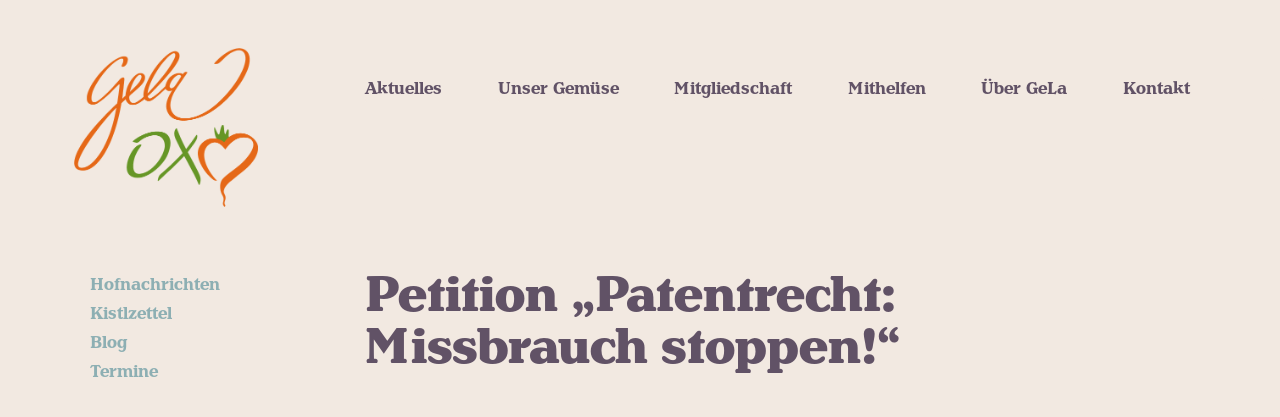

--- FILE ---
content_type: text/html; charset=UTF-8
request_url: https://www.ochsenherz.at/schnellverlinkt/petition-patentrecht-missbrauch-stoppen/
body_size: 11356
content:
<!doctype html>
<html lang="de-AT">
<head>
	<meta charset="UTF-8" />
	<meta name="viewport" content="width=device-width, initial-scale=1" />
	<link rel="profile" href="https://gmpg.org/xfn/11" />
	<link rel="stylesheet" href="https://use.typekit.net/qlw8uot.css">

	<script>console.log( 'Debug Objects: https://www.ochsenherz.at/wp/wp-admin/admin-ajax.php' );</script><meta name='robots' content='index, follow, max-image-preview:large, max-snippet:-1, max-video-preview:-1' />
	<style>img:is([sizes="auto" i], [sizes^="auto," i]) { contain-intrinsic-size: 3000px 1500px }</style>
	
	<!-- This site is optimized with the Yoast SEO plugin v25.6 - https://yoast.com/wordpress/plugins/seo/ -->
	<title>Petition &quot;Patentrecht: Missbrauch stoppen!&quot; - GeLa Ochsenherz</title>
	<link rel="canonical" href="https://www.ochsenherz.at/schnellverlinkt/petition-patentrecht-missbrauch-stoppen/" />
	<meta property="og:locale" content="de_DE" />
	<meta property="og:type" content="article" />
	<meta property="og:title" content="Petition &quot;Patentrecht: Missbrauch stoppen!&quot; - GeLa Ochsenherz" />
	<meta property="og:url" content="https://www.ochsenherz.at/schnellverlinkt/petition-patentrecht-missbrauch-stoppen/" />
	<meta property="og:site_name" content="GeLa Ochsenherz" />
	<meta property="article:publisher" content="https://www.facebook.com/gelaochsenherz" />
	<meta property="og:image" content="https://www.ochsenherz.at/wp/wp-content/uploads/2022/01/201010-093935-GeLa-Kochbuch.jpg" />
	<meta property="og:image:width" content="1080" />
	<meta property="og:image:height" content="1620" />
	<meta property="og:image:type" content="image/jpeg" />
	<meta name="twitter:card" content="summary_large_image" />
	<script type="application/ld+json" class="yoast-schema-graph">{"@context":"https://schema.org","@graph":[{"@type":"WebPage","@id":"https://www.ochsenherz.at/schnellverlinkt/petition-patentrecht-missbrauch-stoppen/","url":"https://www.ochsenherz.at/schnellverlinkt/petition-patentrecht-missbrauch-stoppen/","name":"Petition \"Patentrecht: Missbrauch stoppen!\" - GeLa Ochsenherz","isPartOf":{"@id":"https://www.ochsenherz.at/#website"},"datePublished":"2023-03-02T14:07:36+00:00","breadcrumb":{"@id":"https://www.ochsenherz.at/schnellverlinkt/petition-patentrecht-missbrauch-stoppen/#breadcrumb"},"inLanguage":"de-AT","potentialAction":[{"@type":"ReadAction","target":["https://www.ochsenherz.at/schnellverlinkt/petition-patentrecht-missbrauch-stoppen/"]}]},{"@type":"BreadcrumbList","@id":"https://www.ochsenherz.at/schnellverlinkt/petition-patentrecht-missbrauch-stoppen/#breadcrumb","itemListElement":[{"@type":"ListItem","position":1,"name":"Home","item":"https://www.ochsenherz.at/"},{"@type":"ListItem","position":2,"name":"Petition &#8222;Patentrecht: Missbrauch stoppen!&#8220;"}]},{"@type":"WebSite","@id":"https://www.ochsenherz.at/#website","url":"https://www.ochsenherz.at/","name":"GeLa Ochsenherz","description":"Gemeinsam Landwirtschaften","publisher":{"@id":"https://www.ochsenherz.at/#organization"},"potentialAction":[{"@type":"SearchAction","target":{"@type":"EntryPoint","urlTemplate":"https://www.ochsenherz.at/?s={search_term_string}"},"query-input":{"@type":"PropertyValueSpecification","valueRequired":true,"valueName":"search_term_string"}}],"inLanguage":"de-AT"},{"@type":"Organization","@id":"https://www.ochsenherz.at/#organization","name":"GeLa Ochsenherz - Verein zur Förderung solidarischer Landwirtschaft","url":"https://www.ochsenherz.at/","logo":{"@type":"ImageObject","inLanguage":"de-AT","@id":"https://www.ochsenherz.at/#/schema/logo/image/","url":"https://www.ochsenherz.at/wp/wp-content/uploads/2020/09/GeLa-Logo-sRGB.png","contentUrl":"https://www.ochsenherz.at/wp/wp-content/uploads/2020/09/GeLa-Logo-sRGB.png","width":434,"height":375,"caption":"GeLa Ochsenherz - Verein zur Förderung solidarischer Landwirtschaft"},"image":{"@id":"https://www.ochsenherz.at/#/schema/logo/image/"},"sameAs":["https://www.facebook.com/gelaochsenherz","https://www.instagram.com/gela_ochsenherz/"]}]}</script>
	<!-- / Yoast SEO plugin. -->


<link rel="alternate" type="application/rss+xml" title="GeLa Ochsenherz &raquo; Feed" href="https://www.ochsenherz.at/feed/" />
<script type="text/javascript">
/* <![CDATA[ */
window._wpemojiSettings = {"baseUrl":"https:\/\/s.w.org\/images\/core\/emoji\/16.0.1\/72x72\/","ext":".png","svgUrl":"https:\/\/s.w.org\/images\/core\/emoji\/16.0.1\/svg\/","svgExt":".svg","source":{"concatemoji":"https:\/\/www.ochsenherz.at\/wp\/wp-includes\/js\/wp-emoji-release.min.js?ver=6.8.3"}};
/*! This file is auto-generated */
!function(s,n){var o,i,e;function c(e){try{var t={supportTests:e,timestamp:(new Date).valueOf()};sessionStorage.setItem(o,JSON.stringify(t))}catch(e){}}function p(e,t,n){e.clearRect(0,0,e.canvas.width,e.canvas.height),e.fillText(t,0,0);var t=new Uint32Array(e.getImageData(0,0,e.canvas.width,e.canvas.height).data),a=(e.clearRect(0,0,e.canvas.width,e.canvas.height),e.fillText(n,0,0),new Uint32Array(e.getImageData(0,0,e.canvas.width,e.canvas.height).data));return t.every(function(e,t){return e===a[t]})}function u(e,t){e.clearRect(0,0,e.canvas.width,e.canvas.height),e.fillText(t,0,0);for(var n=e.getImageData(16,16,1,1),a=0;a<n.data.length;a++)if(0!==n.data[a])return!1;return!0}function f(e,t,n,a){switch(t){case"flag":return n(e,"\ud83c\udff3\ufe0f\u200d\u26a7\ufe0f","\ud83c\udff3\ufe0f\u200b\u26a7\ufe0f")?!1:!n(e,"\ud83c\udde8\ud83c\uddf6","\ud83c\udde8\u200b\ud83c\uddf6")&&!n(e,"\ud83c\udff4\udb40\udc67\udb40\udc62\udb40\udc65\udb40\udc6e\udb40\udc67\udb40\udc7f","\ud83c\udff4\u200b\udb40\udc67\u200b\udb40\udc62\u200b\udb40\udc65\u200b\udb40\udc6e\u200b\udb40\udc67\u200b\udb40\udc7f");case"emoji":return!a(e,"\ud83e\udedf")}return!1}function g(e,t,n,a){var r="undefined"!=typeof WorkerGlobalScope&&self instanceof WorkerGlobalScope?new OffscreenCanvas(300,150):s.createElement("canvas"),o=r.getContext("2d",{willReadFrequently:!0}),i=(o.textBaseline="top",o.font="600 32px Arial",{});return e.forEach(function(e){i[e]=t(o,e,n,a)}),i}function t(e){var t=s.createElement("script");t.src=e,t.defer=!0,s.head.appendChild(t)}"undefined"!=typeof Promise&&(o="wpEmojiSettingsSupports",i=["flag","emoji"],n.supports={everything:!0,everythingExceptFlag:!0},e=new Promise(function(e){s.addEventListener("DOMContentLoaded",e,{once:!0})}),new Promise(function(t){var n=function(){try{var e=JSON.parse(sessionStorage.getItem(o));if("object"==typeof e&&"number"==typeof e.timestamp&&(new Date).valueOf()<e.timestamp+604800&&"object"==typeof e.supportTests)return e.supportTests}catch(e){}return null}();if(!n){if("undefined"!=typeof Worker&&"undefined"!=typeof OffscreenCanvas&&"undefined"!=typeof URL&&URL.createObjectURL&&"undefined"!=typeof Blob)try{var e="postMessage("+g.toString()+"("+[JSON.stringify(i),f.toString(),p.toString(),u.toString()].join(",")+"));",a=new Blob([e],{type:"text/javascript"}),r=new Worker(URL.createObjectURL(a),{name:"wpTestEmojiSupports"});return void(r.onmessage=function(e){c(n=e.data),r.terminate(),t(n)})}catch(e){}c(n=g(i,f,p,u))}t(n)}).then(function(e){for(var t in e)n.supports[t]=e[t],n.supports.everything=n.supports.everything&&n.supports[t],"flag"!==t&&(n.supports.everythingExceptFlag=n.supports.everythingExceptFlag&&n.supports[t]);n.supports.everythingExceptFlag=n.supports.everythingExceptFlag&&!n.supports.flag,n.DOMReady=!1,n.readyCallback=function(){n.DOMReady=!0}}).then(function(){return e}).then(function(){var e;n.supports.everything||(n.readyCallback(),(e=n.source||{}).concatemoji?t(e.concatemoji):e.wpemoji&&e.twemoji&&(t(e.twemoji),t(e.wpemoji)))}))}((window,document),window._wpemojiSettings);
/* ]]> */
</script>
<style id='wp-emoji-styles-inline-css' type='text/css'>

	img.wp-smiley, img.emoji {
		display: inline !important;
		border: none !important;
		box-shadow: none !important;
		height: 1em !important;
		width: 1em !important;
		margin: 0 0.07em !important;
		vertical-align: -0.1em !important;
		background: none !important;
		padding: 0 !important;
	}
</style>
<link rel='stylesheet' id='wp-block-library-css' href='https://www.ochsenherz.at/wp/wp-includes/css/dist/block-library/style.min.css?ver=6.8.3' type='text/css' media='all' />
<style id='wp-block-library-theme-inline-css' type='text/css'>
.wp-block-audio :where(figcaption){color:#555;font-size:13px;text-align:center}.is-dark-theme .wp-block-audio :where(figcaption){color:#ffffffa6}.wp-block-audio{margin:0 0 1em}.wp-block-code{border:1px solid #ccc;border-radius:4px;font-family:Menlo,Consolas,monaco,monospace;padding:.8em 1em}.wp-block-embed :where(figcaption){color:#555;font-size:13px;text-align:center}.is-dark-theme .wp-block-embed :where(figcaption){color:#ffffffa6}.wp-block-embed{margin:0 0 1em}.blocks-gallery-caption{color:#555;font-size:13px;text-align:center}.is-dark-theme .blocks-gallery-caption{color:#ffffffa6}:root :where(.wp-block-image figcaption){color:#555;font-size:13px;text-align:center}.is-dark-theme :root :where(.wp-block-image figcaption){color:#ffffffa6}.wp-block-image{margin:0 0 1em}.wp-block-pullquote{border-bottom:4px solid;border-top:4px solid;color:currentColor;margin-bottom:1.75em}.wp-block-pullquote cite,.wp-block-pullquote footer,.wp-block-pullquote__citation{color:currentColor;font-size:.8125em;font-style:normal;text-transform:uppercase}.wp-block-quote{border-left:.25em solid;margin:0 0 1.75em;padding-left:1em}.wp-block-quote cite,.wp-block-quote footer{color:currentColor;font-size:.8125em;font-style:normal;position:relative}.wp-block-quote:where(.has-text-align-right){border-left:none;border-right:.25em solid;padding-left:0;padding-right:1em}.wp-block-quote:where(.has-text-align-center){border:none;padding-left:0}.wp-block-quote.is-large,.wp-block-quote.is-style-large,.wp-block-quote:where(.is-style-plain){border:none}.wp-block-search .wp-block-search__label{font-weight:700}.wp-block-search__button{border:1px solid #ccc;padding:.375em .625em}:where(.wp-block-group.has-background){padding:1.25em 2.375em}.wp-block-separator.has-css-opacity{opacity:.4}.wp-block-separator{border:none;border-bottom:2px solid;margin-left:auto;margin-right:auto}.wp-block-separator.has-alpha-channel-opacity{opacity:1}.wp-block-separator:not(.is-style-wide):not(.is-style-dots){width:100px}.wp-block-separator.has-background:not(.is-style-dots){border-bottom:none;height:1px}.wp-block-separator.has-background:not(.is-style-wide):not(.is-style-dots){height:2px}.wp-block-table{margin:0 0 1em}.wp-block-table td,.wp-block-table th{word-break:normal}.wp-block-table :where(figcaption){color:#555;font-size:13px;text-align:center}.is-dark-theme .wp-block-table :where(figcaption){color:#ffffffa6}.wp-block-video :where(figcaption){color:#555;font-size:13px;text-align:center}.is-dark-theme .wp-block-video :where(figcaption){color:#ffffffa6}.wp-block-video{margin:0 0 1em}:root :where(.wp-block-template-part.has-background){margin-bottom:0;margin-top:0;padding:1.25em 2.375em}
</style>
<style id='global-styles-inline-css' type='text/css'>
:root{--wp--preset--aspect-ratio--square: 1;--wp--preset--aspect-ratio--4-3: 4/3;--wp--preset--aspect-ratio--3-4: 3/4;--wp--preset--aspect-ratio--3-2: 3/2;--wp--preset--aspect-ratio--2-3: 2/3;--wp--preset--aspect-ratio--16-9: 16/9;--wp--preset--aspect-ratio--9-16: 9/16;--wp--preset--color--black: #000000;--wp--preset--color--cyan-bluish-gray: #abb8c3;--wp--preset--color--white: #ffffff;--wp--preset--color--pale-pink: #f78da7;--wp--preset--color--vivid-red: #cf2e2e;--wp--preset--color--luminous-vivid-orange: #ff6900;--wp--preset--color--luminous-vivid-amber: #fcb900;--wp--preset--color--light-green-cyan: #7bdcb5;--wp--preset--color--vivid-green-cyan: #00d084;--wp--preset--color--pale-cyan-blue: #8ed1fc;--wp--preset--color--vivid-cyan-blue: #0693e3;--wp--preset--color--vivid-purple: #9b51e0;--wp--preset--color--gela-3: #615266;--wp--preset--color--gela-3-b: #3C2742;--wp--preset--color--background: #F2E9E1;--wp--preset--color--beige: #DFC6B4;--wp--preset--color--orange: #FF6400;--wp--preset--color--gela: #E56817;--wp--preset--color--brown: #743E37;--wp--preset--color--gela-4: #8DAFB3;--wp--preset--color--gela-5: #94C727;--wp--preset--color--gela-5-b: #669626;--wp--preset--color--gela-6: #FFDE47;--wp--preset--gradient--vivid-cyan-blue-to-vivid-purple: linear-gradient(135deg,rgba(6,147,227,1) 0%,rgb(155,81,224) 100%);--wp--preset--gradient--light-green-cyan-to-vivid-green-cyan: linear-gradient(135deg,rgb(122,220,180) 0%,rgb(0,208,130) 100%);--wp--preset--gradient--luminous-vivid-amber-to-luminous-vivid-orange: linear-gradient(135deg,rgba(252,185,0,1) 0%,rgba(255,105,0,1) 100%);--wp--preset--gradient--luminous-vivid-orange-to-vivid-red: linear-gradient(135deg,rgba(255,105,0,1) 0%,rgb(207,46,46) 100%);--wp--preset--gradient--very-light-gray-to-cyan-bluish-gray: linear-gradient(135deg,rgb(238,238,238) 0%,rgb(169,184,195) 100%);--wp--preset--gradient--cool-to-warm-spectrum: linear-gradient(135deg,rgb(74,234,220) 0%,rgb(151,120,209) 20%,rgb(207,42,186) 40%,rgb(238,44,130) 60%,rgb(251,105,98) 80%,rgb(254,248,76) 100%);--wp--preset--gradient--blush-light-purple: linear-gradient(135deg,rgb(255,206,236) 0%,rgb(152,150,240) 100%);--wp--preset--gradient--blush-bordeaux: linear-gradient(135deg,rgb(254,205,165) 0%,rgb(254,45,45) 50%,rgb(107,0,62) 100%);--wp--preset--gradient--luminous-dusk: linear-gradient(135deg,rgb(255,203,112) 0%,rgb(199,81,192) 50%,rgb(65,88,208) 100%);--wp--preset--gradient--pale-ocean: linear-gradient(135deg,rgb(255,245,203) 0%,rgb(182,227,212) 50%,rgb(51,167,181) 100%);--wp--preset--gradient--electric-grass: linear-gradient(135deg,rgb(202,248,128) 0%,rgb(113,206,126) 100%);--wp--preset--gradient--midnight: linear-gradient(135deg,rgb(2,3,129) 0%,rgb(40,116,252) 100%);--wp--preset--font-size--small: 13px;--wp--preset--font-size--medium: 20px;--wp--preset--font-size--large: 36px;--wp--preset--font-size--x-large: 42px;--wp--preset--font-size--normal: 22px;--wp--preset--font-size--huge: 49.5px;--wp--preset--spacing--20: 0.44rem;--wp--preset--spacing--30: 0.67rem;--wp--preset--spacing--40: 1rem;--wp--preset--spacing--50: 1.5rem;--wp--preset--spacing--60: 2.25rem;--wp--preset--spacing--70: 3.38rem;--wp--preset--spacing--80: 5.06rem;--wp--preset--shadow--natural: 6px 6px 9px rgba(0, 0, 0, 0.2);--wp--preset--shadow--deep: 12px 12px 50px rgba(0, 0, 0, 0.4);--wp--preset--shadow--sharp: 6px 6px 0px rgba(0, 0, 0, 0.2);--wp--preset--shadow--outlined: 6px 6px 0px -3px rgba(255, 255, 255, 1), 6px 6px rgba(0, 0, 0, 1);--wp--preset--shadow--crisp: 6px 6px 0px rgba(0, 0, 0, 1);}:where(body) { margin: 0; }.wp-site-blocks > .alignleft { float: left; margin-right: 2em; }.wp-site-blocks > .alignright { float: right; margin-left: 2em; }.wp-site-blocks > .aligncenter { justify-content: center; margin-left: auto; margin-right: auto; }:where(.is-layout-flex){gap: 0.5em;}:where(.is-layout-grid){gap: 0.5em;}.is-layout-flow > .alignleft{float: left;margin-inline-start: 0;margin-inline-end: 2em;}.is-layout-flow > .alignright{float: right;margin-inline-start: 2em;margin-inline-end: 0;}.is-layout-flow > .aligncenter{margin-left: auto !important;margin-right: auto !important;}.is-layout-constrained > .alignleft{float: left;margin-inline-start: 0;margin-inline-end: 2em;}.is-layout-constrained > .alignright{float: right;margin-inline-start: 2em;margin-inline-end: 0;}.is-layout-constrained > .aligncenter{margin-left: auto !important;margin-right: auto !important;}.is-layout-constrained > :where(:not(.alignleft):not(.alignright):not(.alignfull)){margin-left: auto !important;margin-right: auto !important;}body .is-layout-flex{display: flex;}.is-layout-flex{flex-wrap: wrap;align-items: center;}.is-layout-flex > :is(*, div){margin: 0;}body .is-layout-grid{display: grid;}.is-layout-grid > :is(*, div){margin: 0;}body{padding-top: 0px;padding-right: 0px;padding-bottom: 0px;padding-left: 0px;}a:where(:not(.wp-element-button)){text-decoration: underline;}:root :where(.wp-element-button, .wp-block-button__link){background-color: #32373c;border-width: 0;color: #fff;font-family: inherit;font-size: inherit;line-height: inherit;padding: calc(0.667em + 2px) calc(1.333em + 2px);text-decoration: none;}.has-black-color{color: var(--wp--preset--color--black) !important;}.has-cyan-bluish-gray-color{color: var(--wp--preset--color--cyan-bluish-gray) !important;}.has-white-color{color: var(--wp--preset--color--white) !important;}.has-pale-pink-color{color: var(--wp--preset--color--pale-pink) !important;}.has-vivid-red-color{color: var(--wp--preset--color--vivid-red) !important;}.has-luminous-vivid-orange-color{color: var(--wp--preset--color--luminous-vivid-orange) !important;}.has-luminous-vivid-amber-color{color: var(--wp--preset--color--luminous-vivid-amber) !important;}.has-light-green-cyan-color{color: var(--wp--preset--color--light-green-cyan) !important;}.has-vivid-green-cyan-color{color: var(--wp--preset--color--vivid-green-cyan) !important;}.has-pale-cyan-blue-color{color: var(--wp--preset--color--pale-cyan-blue) !important;}.has-vivid-cyan-blue-color{color: var(--wp--preset--color--vivid-cyan-blue) !important;}.has-vivid-purple-color{color: var(--wp--preset--color--vivid-purple) !important;}.has-gela-3-color{color: var(--wp--preset--color--gela-3) !important;}.has-gela-3-b-color{color: var(--wp--preset--color--gela-3-b) !important;}.has-background-color{color: var(--wp--preset--color--background) !important;}.has-beige-color{color: var(--wp--preset--color--beige) !important;}.has-orange-color{color: var(--wp--preset--color--orange) !important;}.has-gela-color{color: var(--wp--preset--color--gela) !important;}.has-brown-color{color: var(--wp--preset--color--brown) !important;}.has-gela-4-color{color: var(--wp--preset--color--gela-4) !important;}.has-gela-5-color{color: var(--wp--preset--color--gela-5) !important;}.has-gela-5-b-color{color: var(--wp--preset--color--gela-5-b) !important;}.has-gela-6-color{color: var(--wp--preset--color--gela-6) !important;}.has-black-background-color{background-color: var(--wp--preset--color--black) !important;}.has-cyan-bluish-gray-background-color{background-color: var(--wp--preset--color--cyan-bluish-gray) !important;}.has-white-background-color{background-color: var(--wp--preset--color--white) !important;}.has-pale-pink-background-color{background-color: var(--wp--preset--color--pale-pink) !important;}.has-vivid-red-background-color{background-color: var(--wp--preset--color--vivid-red) !important;}.has-luminous-vivid-orange-background-color{background-color: var(--wp--preset--color--luminous-vivid-orange) !important;}.has-luminous-vivid-amber-background-color{background-color: var(--wp--preset--color--luminous-vivid-amber) !important;}.has-light-green-cyan-background-color{background-color: var(--wp--preset--color--light-green-cyan) !important;}.has-vivid-green-cyan-background-color{background-color: var(--wp--preset--color--vivid-green-cyan) !important;}.has-pale-cyan-blue-background-color{background-color: var(--wp--preset--color--pale-cyan-blue) !important;}.has-vivid-cyan-blue-background-color{background-color: var(--wp--preset--color--vivid-cyan-blue) !important;}.has-vivid-purple-background-color{background-color: var(--wp--preset--color--vivid-purple) !important;}.has-gela-3-background-color{background-color: var(--wp--preset--color--gela-3) !important;}.has-gela-3-b-background-color{background-color: var(--wp--preset--color--gela-3-b) !important;}.has-background-background-color{background-color: var(--wp--preset--color--background) !important;}.has-beige-background-color{background-color: var(--wp--preset--color--beige) !important;}.has-orange-background-color{background-color: var(--wp--preset--color--orange) !important;}.has-gela-background-color{background-color: var(--wp--preset--color--gela) !important;}.has-brown-background-color{background-color: var(--wp--preset--color--brown) !important;}.has-gela-4-background-color{background-color: var(--wp--preset--color--gela-4) !important;}.has-gela-5-background-color{background-color: var(--wp--preset--color--gela-5) !important;}.has-gela-5-b-background-color{background-color: var(--wp--preset--color--gela-5-b) !important;}.has-gela-6-background-color{background-color: var(--wp--preset--color--gela-6) !important;}.has-black-border-color{border-color: var(--wp--preset--color--black) !important;}.has-cyan-bluish-gray-border-color{border-color: var(--wp--preset--color--cyan-bluish-gray) !important;}.has-white-border-color{border-color: var(--wp--preset--color--white) !important;}.has-pale-pink-border-color{border-color: var(--wp--preset--color--pale-pink) !important;}.has-vivid-red-border-color{border-color: var(--wp--preset--color--vivid-red) !important;}.has-luminous-vivid-orange-border-color{border-color: var(--wp--preset--color--luminous-vivid-orange) !important;}.has-luminous-vivid-amber-border-color{border-color: var(--wp--preset--color--luminous-vivid-amber) !important;}.has-light-green-cyan-border-color{border-color: var(--wp--preset--color--light-green-cyan) !important;}.has-vivid-green-cyan-border-color{border-color: var(--wp--preset--color--vivid-green-cyan) !important;}.has-pale-cyan-blue-border-color{border-color: var(--wp--preset--color--pale-cyan-blue) !important;}.has-vivid-cyan-blue-border-color{border-color: var(--wp--preset--color--vivid-cyan-blue) !important;}.has-vivid-purple-border-color{border-color: var(--wp--preset--color--vivid-purple) !important;}.has-gela-3-border-color{border-color: var(--wp--preset--color--gela-3) !important;}.has-gela-3-b-border-color{border-color: var(--wp--preset--color--gela-3-b) !important;}.has-background-border-color{border-color: var(--wp--preset--color--background) !important;}.has-beige-border-color{border-color: var(--wp--preset--color--beige) !important;}.has-orange-border-color{border-color: var(--wp--preset--color--orange) !important;}.has-gela-border-color{border-color: var(--wp--preset--color--gela) !important;}.has-brown-border-color{border-color: var(--wp--preset--color--brown) !important;}.has-gela-4-border-color{border-color: var(--wp--preset--color--gela-4) !important;}.has-gela-5-border-color{border-color: var(--wp--preset--color--gela-5) !important;}.has-gela-5-b-border-color{border-color: var(--wp--preset--color--gela-5-b) !important;}.has-gela-6-border-color{border-color: var(--wp--preset--color--gela-6) !important;}.has-vivid-cyan-blue-to-vivid-purple-gradient-background{background: var(--wp--preset--gradient--vivid-cyan-blue-to-vivid-purple) !important;}.has-light-green-cyan-to-vivid-green-cyan-gradient-background{background: var(--wp--preset--gradient--light-green-cyan-to-vivid-green-cyan) !important;}.has-luminous-vivid-amber-to-luminous-vivid-orange-gradient-background{background: var(--wp--preset--gradient--luminous-vivid-amber-to-luminous-vivid-orange) !important;}.has-luminous-vivid-orange-to-vivid-red-gradient-background{background: var(--wp--preset--gradient--luminous-vivid-orange-to-vivid-red) !important;}.has-very-light-gray-to-cyan-bluish-gray-gradient-background{background: var(--wp--preset--gradient--very-light-gray-to-cyan-bluish-gray) !important;}.has-cool-to-warm-spectrum-gradient-background{background: var(--wp--preset--gradient--cool-to-warm-spectrum) !important;}.has-blush-light-purple-gradient-background{background: var(--wp--preset--gradient--blush-light-purple) !important;}.has-blush-bordeaux-gradient-background{background: var(--wp--preset--gradient--blush-bordeaux) !important;}.has-luminous-dusk-gradient-background{background: var(--wp--preset--gradient--luminous-dusk) !important;}.has-pale-ocean-gradient-background{background: var(--wp--preset--gradient--pale-ocean) !important;}.has-electric-grass-gradient-background{background: var(--wp--preset--gradient--electric-grass) !important;}.has-midnight-gradient-background{background: var(--wp--preset--gradient--midnight) !important;}.has-small-font-size{font-size: var(--wp--preset--font-size--small) !important;}.has-medium-font-size{font-size: var(--wp--preset--font-size--medium) !important;}.has-large-font-size{font-size: var(--wp--preset--font-size--large) !important;}.has-x-large-font-size{font-size: var(--wp--preset--font-size--x-large) !important;}.has-normal-font-size{font-size: var(--wp--preset--font-size--normal) !important;}.has-huge-font-size{font-size: var(--wp--preset--font-size--huge) !important;}
:where(.wp-block-post-template.is-layout-flex){gap: 1.25em;}:where(.wp-block-post-template.is-layout-grid){gap: 1.25em;}
:where(.wp-block-columns.is-layout-flex){gap: 2em;}:where(.wp-block-columns.is-layout-grid){gap: 2em;}
:root :where(.wp-block-pullquote){font-size: 1.5em;line-height: 1.6;}
</style>
<link rel='stylesheet' id='simply-gallery-block-frontend-css' href='https://www.ochsenherz.at/wp/wp-content/plugins/simply-gallery-block/blocks/pgc_sgb.min.style.css?ver=3.0.6' type='text/css' media='all' />
<link rel='stylesheet' id='vsel_style-css' href='https://www.ochsenherz.at/wp/wp-content/plugins/very-simple-event-list/css/vsel-style.min.css?ver=6.8.3' type='text/css' media='all' />
<link rel='stylesheet' id='parent-style-css' href='https://www.ochsenherz.at/wp/wp-content/themes/convive-bs4/style.min.css?ver=1.4' type='text/css' media='all' />
<link rel='stylesheet' id='child-style-css' href='https://www.ochsenherz.at/wp/wp-content/themes/convive-bs4/style.min.css?ver=1.4' type='text/css' media='all' />
<link rel='stylesheet' id='aos-css' href='https://www.ochsenherz.at/wp/wp-content/themes/convive-bs4-child/assets/vendor/aos/aos.css?ver=6.8.3' type='text/css' media='all' />
<link rel='stylesheet' id='convivebs4-style-css' href='https://www.ochsenherz.at/wp/wp-content/themes/convive-bs4-child/style.min.css?ver=1.4' type='text/css' media='all' />
<link rel='stylesheet' id='convivebs4-print-style-css' href='https://www.ochsenherz.at/wp/wp-content/themes/convive-bs4/print.css?ver=1.4' type='text/css' media='print' />
<link rel='stylesheet' id='slb_core-css' href='https://www.ochsenherz.at/wp/wp-content/plugins/simple-lightbox/client/css/app.css?ver=2.9.2' type='text/css' media='all' />
<script type="text/javascript" src="https://www.ochsenherz.at/wp/wp-includes/js/jquery/jquery.min.js?ver=3.7.1" id="jquery-core-js"></script>
<script type="text/javascript" src="https://www.ochsenherz.at/wp/wp-includes/js/jquery/jquery-migrate.min.js?ver=3.4.1" id="jquery-migrate-js"></script>
<script type="text/javascript" src="https://www.ochsenherz.at/wp/wp-content/themes/convive-bs4-child/assets/js/topbutton.js?ver=6.8.3" id="custom-script-js"></script>
<script type="text/javascript" id="my_loadmore-js-extra">
/* <![CDATA[ */
var misha_loadmore_params = {"ajaxurl":"https:\/\/www.ochsenherz.at\/wp\/wp-admin\/admin-ajax.php","current_page":"1","posts":"{\"post_type\":\"hofnachrichten\",\"error\":\"\",\"m\":\"\",\"p\":0,\"post_parent\":\"\",\"subpost\":\"\",\"subpost_id\":\"\",\"attachment\":\"\",\"attachment_id\":0,\"name\":\"\",\"pagename\":\"\",\"page_id\":0,\"second\":\"\",\"minute\":\"\",\"hour\":\"\",\"day\":0,\"monthnum\":0,\"year\":0,\"w\":0,\"category_name\":\"\",\"tag\":\"\",\"cat\":\"\",\"tag_id\":\"\",\"author\":\"\",\"author_name\":\"\",\"feed\":\"\",\"tb\":\"\",\"paged\":0,\"meta_key\":\"\",\"meta_value\":\"\",\"preview\":\"\",\"s\":\"\",\"sentence\":\"\",\"title\":\"\",\"fields\":\"all\",\"menu_order\":\"\",\"embed\":\"\",\"category__in\":[],\"category__not_in\":[],\"category__and\":[],\"post__in\":[],\"post__not_in\":[],\"post_name__in\":[],\"tag__in\":[],\"tag__not_in\":[],\"tag__and\":[],\"tag_slug__in\":[],\"tag_slug__and\":[],\"post_parent__in\":[],\"post_parent__not_in\":[],\"author__in\":[],\"author__not_in\":[],\"search_columns\":[],\"ignore_sticky_posts\":false,\"suppress_filters\":false,\"cache_results\":true,\"update_post_term_cache\":true,\"update_menu_item_cache\":false,\"lazy_load_term_meta\":true,\"update_post_meta_cache\":true,\"posts_per_page\":24,\"nopaging\":false,\"comments_per_page\":\"50\",\"no_found_rows\":false,\"order\":\"DESC\"}","max_page":"17","results":"393"};
/* ]]> */
</script>
<script type="text/javascript" src="https://www.ochsenherz.at/wp/wp-content/themes/convive-bs4-child/assets/js//myloadmore.js?ver=6.8.3" id="my_loadmore-js"></script>
<script type="text/javascript" src="https://www.ochsenherz.at/wp/wp-content/themes/convive-bs4/bundle.js?ver=1.1" id="script-js"></script>
<link rel="https://api.w.org/" href="https://www.ochsenherz.at/wp-json/" /><link rel="alternate" title="JSON" type="application/json" href="https://www.ochsenherz.at/wp-json/wp/v2/schnellverlinkt/27907" /><link rel="EditURI" type="application/rsd+xml" title="RSD" href="https://www.ochsenherz.at/wp/xmlrpc.php?rsd" />
<meta name="generator" content="WordPress 6.8.3" />
<link rel='shortlink' href='https://www.ochsenherz.at/?p=27907' />
<link rel="alternate" title="oEmbed (JSON)" type="application/json+oembed" href="https://www.ochsenherz.at/wp-json/oembed/1.0/embed?url=https%3A%2F%2Fwww.ochsenherz.at%2Fschnellverlinkt%2Fpetition-patentrecht-missbrauch-stoppen%2F" />
<link rel="alternate" title="oEmbed (XML)" type="text/xml+oembed" href="https://www.ochsenherz.at/wp-json/oembed/1.0/embed?url=https%3A%2F%2Fwww.ochsenherz.at%2Fschnellverlinkt%2Fpetition-patentrecht-missbrauch-stoppen%2F&#038;format=xml" />
<noscript><style>.simply-gallery-amp{ display: block !important; }</style></noscript><noscript><style>.sgb-preloader{ display: none !important; }</style></noscript><link rel="icon" href="https://www.ochsenherz.at/wp/wp-content/uploads/2025/08/cropped-Herz_transparent-32x32.png" sizes="32x32" />
<link rel="icon" href="https://www.ochsenherz.at/wp/wp-content/uploads/2025/08/cropped-Herz_transparent-192x192.png" sizes="192x192" />
<link rel="apple-touch-icon" href="https://www.ochsenherz.at/wp/wp-content/uploads/2025/08/cropped-Herz_transparent-180x180.png" />
<meta name="msapplication-TileImage" content="https://www.ochsenherz.at/wp/wp-content/uploads/2025/08/cropped-Herz_transparent-270x270.png" />
</head>

<body class="wp-singular schnellverlinkt-template-default single single-schnellverlinkt postid-27907 wp-embed-responsive wp-theme-convive-bs4 wp-child-theme-convive-bs4-child user-logged-out singular image-filters-enabled">


<div id="page" class="site">
	<!-- NAV -->
	    <div class="container d-flex flex-column d-none d-md-block" id="top-bar">
        <div class="row w-100">
            <div class="col-3 d-flex px-0">
                                <a href="https://www.ochsenherz.at">
                    <img src="https://www.ochsenherz.at/wp/wp-content/uploads/2020/09/GeLa-Logo-sRGB.png" id="main-nav-logo">
                </a>
                </a>
            </div>

            <div class="col-9 d-flex px-0">
                <nav id="main-nav" class="navbar navbar-expand-lg d-flex flex-column  
     " role="navigation" style="background-color:">
                    <div class="container d-none d-md-block" id="menu-container">
                        <div class="d-none d-lg-block row">
                            <div class=" col-12 d-flex justify-content-between px-0">
                                <div id="bs-example-navbar-collapse-1" class="collapse navbar-collapse m-auto"><ul id="menu-main-menu" class="nav navbar-nav m-auto"><li itemscope="itemscope" itemtype="https://www.schema.org/SiteNavigationElement" id="menu-item-24865" class="menu-item menu-item-type-custom menu-item-object-custom menu-item-home menu-item-has-children dropdown menu-item-24865 nav-item"><a title="Aktuelles" href="https://www.ochsenherz.at/#news-slider" data-toggle="dropdown" aria-haspopup="true" aria-expanded="false" class="dropdown-toggle nav-link" id="menu-item-dropdown-24865">Aktuelles</a>
<ul class="dropdown-menu" aria-labelledby="menu-item-dropdown-24865" role="menu">
	<li itemscope="itemscope" itemtype="https://www.schema.org/SiteNavigationElement" id="menu-item-42" class="menu-item menu-item-type-post_type menu-item-object-page menu-item-42 nav-item"><a title="Hofnachrichten" href="https://www.ochsenherz.at/aktuelles/hofnachrichten/" class="dropdown-item">Hofnachrichten</a></li>
	<li itemscope="itemscope" itemtype="https://www.schema.org/SiteNavigationElement" id="menu-item-39" class="menu-item menu-item-type-post_type menu-item-object-page menu-item-39 nav-item"><a title="Kistlzettel" href="https://www.ochsenherz.at/aktuelles/kistlzettel/" class="dropdown-item">Kistlzettel</a></li>
	<li itemscope="itemscope" itemtype="https://www.schema.org/SiteNavigationElement" id="menu-item-41" class="menu-item menu-item-type-post_type menu-item-object-page menu-item-41 nav-item"><a title="Blog" href="https://www.ochsenherz.at/aktuelles/blog/" class="dropdown-item">Blog</a></li>
	<li itemscope="itemscope" itemtype="https://www.schema.org/SiteNavigationElement" id="menu-item-40" class="menu-item menu-item-type-post_type menu-item-object-page menu-item-40 nav-item"><a title="Termine" href="https://www.ochsenherz.at/aktuelles/termine/" class="dropdown-item">Termine</a></li>
</ul>
</li>
<li itemscope="itemscope" itemtype="https://www.schema.org/SiteNavigationElement" id="menu-item-24867" class="menu-item menu-item-type-custom menu-item-object-custom menu-item-home menu-item-has-children dropdown menu-item-24867 nav-item"><a title="Unser Gemüse" href="https://www.ochsenherz.at/#unsergemuese" data-toggle="dropdown" aria-haspopup="true" aria-expanded="false" class="dropdown-toggle nav-link" id="menu-item-dropdown-24867">Unser Gemüse</a>
<ul class="dropdown-menu" aria-labelledby="menu-item-dropdown-24867" role="menu">
	<li itemscope="itemscope" itemtype="https://www.schema.org/SiteNavigationElement" id="menu-item-37" class="menu-item menu-item-type-post_type menu-item-object-page menu-item-37 nav-item"><a title="Gemüseportraits" href="https://www.ochsenherz.at/unser-gemuse/gemuseportraits/" class="dropdown-item">Gemüseportraits</a></li>
	<li itemscope="itemscope" itemtype="https://www.schema.org/SiteNavigationElement" id="menu-item-34" class="menu-item menu-item-type-post_type menu-item-object-page menu-item-34 nav-item"><a title="Gemüsekalender" href="https://www.ochsenherz.at/unser-gemuse/gemusekalender/" class="dropdown-item">Gemüsekalender</a></li>
	<li itemscope="itemscope" itemtype="https://www.schema.org/SiteNavigationElement" id="menu-item-35" class="menu-item menu-item-type-post_type menu-item-object-page menu-item-35 nav-item"><a title="Jungpflanzen" href="https://www.ochsenherz.at/unser-gemuse/jungpflanzen/" class="dropdown-item">Jungpflanzen</a></li>
	<li itemscope="itemscope" itemtype="https://www.schema.org/SiteNavigationElement" id="menu-item-36" class="menu-item menu-item-type-post_type menu-item-object-page menu-item-36 nav-item"><a title="Rezepte" href="https://www.ochsenherz.at/unser-gemuse/rezepte/" class="dropdown-item">Rezepte</a></li>
</ul>
</li>
<li itemscope="itemscope" itemtype="https://www.schema.org/SiteNavigationElement" id="menu-item-24868" class="menu-item menu-item-type-custom menu-item-object-custom menu-item-home menu-item-has-children dropdown menu-item-24868 nav-item"><a title="Mitgliedschaft" href="https://www.ochsenherz.at/#mitgliedschaft" data-toggle="dropdown" aria-haspopup="true" aria-expanded="false" class="dropdown-toggle nav-link" id="menu-item-dropdown-24868">Mitgliedschaft</a>
<ul class="dropdown-menu" aria-labelledby="menu-item-dropdown-24868" role="menu">
	<li itemscope="itemscope" itemtype="https://www.schema.org/SiteNavigationElement" id="menu-item-86" class="menu-item menu-item-type-post_type menu-item-object-page menu-item-86 nav-item"><a title="Freie Entnahme" href="https://www.ochsenherz.at/mitgliedschaft/freie-entnahme/" class="dropdown-item">Freie Entnahme</a></li>
	<li itemscope="itemscope" itemtype="https://www.schema.org/SiteNavigationElement" id="menu-item-87" class="menu-item menu-item-type-post_type menu-item-object-page menu-item-87 nav-item"><a title="Gemüsekisterl" href="https://www.ochsenherz.at/mitgliedschaft/gemuesekisterl/" class="dropdown-item">Gemüsekisterl</a></li>
	<li itemscope="itemscope" itemtype="https://www.schema.org/SiteNavigationElement" id="menu-item-85" class="menu-item menu-item-type-post_type menu-item-object-page menu-item-85 nav-item"><a title="Anmeldung" href="https://www.ochsenherz.at/mitgliedschaft/anmeldung/" class="dropdown-item">Anmeldung</a></li>
	<li itemscope="itemscope" itemtype="https://www.schema.org/SiteNavigationElement" id="menu-item-88" class="menu-item menu-item-type-post_type menu-item-object-page menu-item-88 nav-item"><a title="Abholstandorte" href="https://www.ochsenherz.at/mitgliedschaft/abholstandorte/" class="dropdown-item">Abholstandorte</a></li>
	<li itemscope="itemscope" itemtype="https://www.schema.org/SiteNavigationElement" id="menu-item-22414" class="menu-item menu-item-type-post_type menu-item-object-page menu-item-22414 nav-item"><a title="FAQ" href="https://www.ochsenherz.at/mitgliedschaft/faq/" class="dropdown-item">FAQ</a></li>
</ul>
</li>
<li itemscope="itemscope" itemtype="https://www.schema.org/SiteNavigationElement" id="menu-item-98" class="menu-item menu-item-type-post_type menu-item-object-page menu-item-has-children dropdown menu-item-98 nav-item"><a title="Mithelfen" href="https://www.ochsenherz.at/mithelfen/" data-toggle="dropdown" aria-haspopup="true" aria-expanded="false" class="dropdown-toggle nav-link" id="menu-item-dropdown-98">Mithelfen</a>
<ul class="dropdown-menu" aria-labelledby="menu-item-dropdown-98" role="menu">
	<li itemscope="itemscope" itemtype="https://www.schema.org/SiteNavigationElement" id="menu-item-99" class="menu-item menu-item-type-post_type menu-item-object-page menu-item-99 nav-item"><a title="Am Abholstand" href="https://www.ochsenherz.at/mithelfen/am-abholstand/" class="dropdown-item">Am Abholstand</a></li>
	<li itemscope="itemscope" itemtype="https://www.schema.org/SiteNavigationElement" id="menu-item-100" class="menu-item menu-item-type-post_type menu-item-object-page menu-item-100 nav-item"><a title="Auf dem Feld" href="https://www.ochsenherz.at/mithelfen/auf-dem-feld/" class="dropdown-item">Auf dem Feld</a></li>
	<li itemscope="itemscope" itemtype="https://www.schema.org/SiteNavigationElement" id="menu-item-101" class="menu-item menu-item-type-post_type menu-item-object-page menu-item-101 nav-item"><a title="Community-Kreis" href="https://www.ochsenherz.at/mithelfen/community-kreis/" class="dropdown-item">Community-Kreis</a></li>
	<li itemscope="itemscope" itemtype="https://www.schema.org/SiteNavigationElement" id="menu-item-102" class="menu-item menu-item-type-post_type menu-item-object-page menu-item-102 nav-item"><a title="Jobs &#038; Praktikum" href="https://www.ochsenherz.at/mithelfen/jobs-und-praktikum/" class="dropdown-item">Jobs &#038; Praktikum</a></li>
</ul>
</li>
<li itemscope="itemscope" itemtype="https://www.schema.org/SiteNavigationElement" id="menu-item-24869" class="menu-item menu-item-type-custom menu-item-object-custom menu-item-home menu-item-has-children dropdown menu-item-24869 nav-item"><a title="Über GeLa" href="https://www.ochsenherz.at/#uebergela" data-toggle="dropdown" aria-haspopup="true" aria-expanded="false" class="dropdown-toggle nav-link" id="menu-item-dropdown-24869">Über GeLa</a>
<ul class="dropdown-menu" aria-labelledby="menu-item-dropdown-24869" role="menu">
	<li itemscope="itemscope" itemtype="https://www.schema.org/SiteNavigationElement" id="menu-item-96" class="menu-item menu-item-type-post_type menu-item-object-page dropdown menu-item-96 nav-item"><a title="Verein" href="https://www.ochsenherz.at/uber-gela/verein/" class="dropdown-item" aria-haspopup="true" aria-expanded="false">Verein</a></li>
	<li itemscope="itemscope" itemtype="https://www.schema.org/SiteNavigationElement" id="menu-item-94" class="menu-item menu-item-type-post_type menu-item-object-page dropdown menu-item-94 nav-item"><a title="Solawi/CSA" href="https://www.ochsenherz.at/uber-gela/solawi-csa/" class="dropdown-item" aria-haspopup="true" aria-expanded="false">Solawi/CSA</a></li>
	<li itemscope="itemscope" itemtype="https://www.schema.org/SiteNavigationElement" id="menu-item-26123" class="menu-item menu-item-type-post_type menu-item-object-page menu-item-26123 nav-item"><a title="Kooperationen &amp; Mitgliedschaften" href="https://www.ochsenherz.at/uber-gela/kooperation/" class="dropdown-item">Kooperationen &amp; Mitgliedschaften</a></li>
	<li itemscope="itemscope" itemtype="https://www.schema.org/SiteNavigationElement" id="menu-item-95" class="menu-item menu-item-type-post_type menu-item-object-page menu-item-95 nav-item"><a title="Team" href="https://www.ochsenherz.at/uber-gela/team/" class="dropdown-item">Team</a></li>
	<li itemscope="itemscope" itemtype="https://www.schema.org/SiteNavigationElement" id="menu-item-91" class="menu-item menu-item-type-post_type menu-item-object-page menu-item-91 nav-item"><a title="Gärtnerhof" href="https://www.ochsenherz.at/uber-gela/gaertnerhof/" class="dropdown-item">Gärtnerhof</a></li>
	<li itemscope="itemscope" itemtype="https://www.schema.org/SiteNavigationElement" id="menu-item-92" class="menu-item menu-item-type-post_type menu-item-object-page menu-item-92 nav-item"><a title="Geschichte" href="https://www.ochsenherz.at/uber-gela/geschichte/" class="dropdown-item">Geschichte</a></li>
	<li itemscope="itemscope" itemtype="https://www.schema.org/SiteNavigationElement" id="menu-item-22415" class="menu-item menu-item-type-post_type menu-item-object-page menu-item-22415 nav-item"><a title="Jobs &#038; Praktikum" href="https://www.ochsenherz.at/mithelfen/jobs-und-praktikum/" class="dropdown-item">Jobs &#038; Praktikum</a></li>
</ul>
</li>
<li itemscope="itemscope" itemtype="https://www.schema.org/SiteNavigationElement" id="menu-item-22670" class="menu-item menu-item-type-post_type menu-item-object-page menu-item-22670 nav-item"><a title="Kontakt" href="https://www.ochsenherz.at/kontakt/" class="nav-link">Kontakt</a></li>
</ul></div>                            </div>
                        </div>
                    </div>
                    <div class="container-fluid d-flex flex-column d-lg-none">
                        <div class="row">
                            <div id="mobilemenu" class="col-12 d-flex justify-content-between px-0">
                                <div id="bs-example-navbar-collapse-3" class="collapse navbar-collapse mr-auto"><ul id="menu-main-menu-1" class="nav navbar-nav mr-auto"><li itemscope="itemscope" itemtype="https://www.schema.org/SiteNavigationElement" class="menu-item menu-item-type-custom menu-item-object-custom menu-item-home menu-item-has-children dropdown menu-item-24865 nav-item"><a title="Aktuelles" href="https://www.ochsenherz.at/#news-slider" data-toggle="dropdown" aria-haspopup="true" aria-expanded="false" class="dropdown-toggle nav-link" id="menu-item-dropdown-24865">Aktuelles</a>
<ul class="dropdown-menu" aria-labelledby="menu-item-dropdown-24865" role="menu">
	<li itemscope="itemscope" itemtype="https://www.schema.org/SiteNavigationElement" class="menu-item menu-item-type-post_type menu-item-object-page menu-item-42 nav-item"><a title="Hofnachrichten" href="https://www.ochsenherz.at/aktuelles/hofnachrichten/" class="dropdown-item">Hofnachrichten</a></li>
	<li itemscope="itemscope" itemtype="https://www.schema.org/SiteNavigationElement" class="menu-item menu-item-type-post_type menu-item-object-page menu-item-39 nav-item"><a title="Kistlzettel" href="https://www.ochsenherz.at/aktuelles/kistlzettel/" class="dropdown-item">Kistlzettel</a></li>
	<li itemscope="itemscope" itemtype="https://www.schema.org/SiteNavigationElement" class="menu-item menu-item-type-post_type menu-item-object-page menu-item-41 nav-item"><a title="Blog" href="https://www.ochsenherz.at/aktuelles/blog/" class="dropdown-item">Blog</a></li>
	<li itemscope="itemscope" itemtype="https://www.schema.org/SiteNavigationElement" class="menu-item menu-item-type-post_type menu-item-object-page menu-item-40 nav-item"><a title="Termine" href="https://www.ochsenherz.at/aktuelles/termine/" class="dropdown-item">Termine</a></li>
</ul>
</li>
<li itemscope="itemscope" itemtype="https://www.schema.org/SiteNavigationElement" class="menu-item menu-item-type-custom menu-item-object-custom menu-item-home menu-item-has-children dropdown menu-item-24867 nav-item"><a title="Unser Gemüse" href="https://www.ochsenherz.at/#unsergemuese" data-toggle="dropdown" aria-haspopup="true" aria-expanded="false" class="dropdown-toggle nav-link" id="menu-item-dropdown-24867">Unser Gemüse</a>
<ul class="dropdown-menu" aria-labelledby="menu-item-dropdown-24867" role="menu">
	<li itemscope="itemscope" itemtype="https://www.schema.org/SiteNavigationElement" class="menu-item menu-item-type-post_type menu-item-object-page menu-item-37 nav-item"><a title="Gemüseportraits" href="https://www.ochsenherz.at/unser-gemuse/gemuseportraits/" class="dropdown-item">Gemüseportraits</a></li>
	<li itemscope="itemscope" itemtype="https://www.schema.org/SiteNavigationElement" class="menu-item menu-item-type-post_type menu-item-object-page menu-item-34 nav-item"><a title="Gemüsekalender" href="https://www.ochsenherz.at/unser-gemuse/gemusekalender/" class="dropdown-item">Gemüsekalender</a></li>
	<li itemscope="itemscope" itemtype="https://www.schema.org/SiteNavigationElement" class="menu-item menu-item-type-post_type menu-item-object-page menu-item-35 nav-item"><a title="Jungpflanzen" href="https://www.ochsenherz.at/unser-gemuse/jungpflanzen/" class="dropdown-item">Jungpflanzen</a></li>
	<li itemscope="itemscope" itemtype="https://www.schema.org/SiteNavigationElement" class="menu-item menu-item-type-post_type menu-item-object-page menu-item-36 nav-item"><a title="Rezepte" href="https://www.ochsenherz.at/unser-gemuse/rezepte/" class="dropdown-item">Rezepte</a></li>
</ul>
</li>
<li itemscope="itemscope" itemtype="https://www.schema.org/SiteNavigationElement" class="menu-item menu-item-type-custom menu-item-object-custom menu-item-home menu-item-has-children dropdown menu-item-24868 nav-item"><a title="Mitgliedschaft" href="https://www.ochsenherz.at/#mitgliedschaft" data-toggle="dropdown" aria-haspopup="true" aria-expanded="false" class="dropdown-toggle nav-link" id="menu-item-dropdown-24868">Mitgliedschaft</a>
<ul class="dropdown-menu" aria-labelledby="menu-item-dropdown-24868" role="menu">
	<li itemscope="itemscope" itemtype="https://www.schema.org/SiteNavigationElement" class="menu-item menu-item-type-post_type menu-item-object-page menu-item-86 nav-item"><a title="Freie Entnahme" href="https://www.ochsenherz.at/mitgliedschaft/freie-entnahme/" class="dropdown-item">Freie Entnahme</a></li>
	<li itemscope="itemscope" itemtype="https://www.schema.org/SiteNavigationElement" class="menu-item menu-item-type-post_type menu-item-object-page menu-item-87 nav-item"><a title="Gemüsekisterl" href="https://www.ochsenherz.at/mitgliedschaft/gemuesekisterl/" class="dropdown-item">Gemüsekisterl</a></li>
	<li itemscope="itemscope" itemtype="https://www.schema.org/SiteNavigationElement" class="menu-item menu-item-type-post_type menu-item-object-page menu-item-85 nav-item"><a title="Anmeldung" href="https://www.ochsenherz.at/mitgliedschaft/anmeldung/" class="dropdown-item">Anmeldung</a></li>
	<li itemscope="itemscope" itemtype="https://www.schema.org/SiteNavigationElement" class="menu-item menu-item-type-post_type menu-item-object-page menu-item-88 nav-item"><a title="Abholstandorte" href="https://www.ochsenherz.at/mitgliedschaft/abholstandorte/" class="dropdown-item">Abholstandorte</a></li>
	<li itemscope="itemscope" itemtype="https://www.schema.org/SiteNavigationElement" class="menu-item menu-item-type-post_type menu-item-object-page menu-item-22414 nav-item"><a title="FAQ" href="https://www.ochsenherz.at/mitgliedschaft/faq/" class="dropdown-item">FAQ</a></li>
</ul>
</li>
<li itemscope="itemscope" itemtype="https://www.schema.org/SiteNavigationElement" class="menu-item menu-item-type-post_type menu-item-object-page menu-item-has-children dropdown menu-item-98 nav-item"><a title="Mithelfen" href="https://www.ochsenherz.at/mithelfen/" data-toggle="dropdown" aria-haspopup="true" aria-expanded="false" class="dropdown-toggle nav-link" id="menu-item-dropdown-98">Mithelfen</a>
<ul class="dropdown-menu" aria-labelledby="menu-item-dropdown-98" role="menu">
	<li itemscope="itemscope" itemtype="https://www.schema.org/SiteNavigationElement" class="menu-item menu-item-type-post_type menu-item-object-page menu-item-99 nav-item"><a title="Am Abholstand" href="https://www.ochsenherz.at/mithelfen/am-abholstand/" class="dropdown-item">Am Abholstand</a></li>
	<li itemscope="itemscope" itemtype="https://www.schema.org/SiteNavigationElement" class="menu-item menu-item-type-post_type menu-item-object-page menu-item-100 nav-item"><a title="Auf dem Feld" href="https://www.ochsenherz.at/mithelfen/auf-dem-feld/" class="dropdown-item">Auf dem Feld</a></li>
	<li itemscope="itemscope" itemtype="https://www.schema.org/SiteNavigationElement" class="menu-item menu-item-type-post_type menu-item-object-page menu-item-101 nav-item"><a title="Community-Kreis" href="https://www.ochsenherz.at/mithelfen/community-kreis/" class="dropdown-item">Community-Kreis</a></li>
	<li itemscope="itemscope" itemtype="https://www.schema.org/SiteNavigationElement" class="menu-item menu-item-type-post_type menu-item-object-page menu-item-102 nav-item"><a title="Jobs &#038; Praktikum" href="https://www.ochsenherz.at/mithelfen/jobs-und-praktikum/" class="dropdown-item">Jobs &#038; Praktikum</a></li>
</ul>
</li>
<li itemscope="itemscope" itemtype="https://www.schema.org/SiteNavigationElement" class="menu-item menu-item-type-custom menu-item-object-custom menu-item-home menu-item-has-children dropdown menu-item-24869 nav-item"><a title="Über GeLa" href="https://www.ochsenherz.at/#uebergela" data-toggle="dropdown" aria-haspopup="true" aria-expanded="false" class="dropdown-toggle nav-link" id="menu-item-dropdown-24869">Über GeLa</a>
<ul class="dropdown-menu" aria-labelledby="menu-item-dropdown-24869" role="menu">
	<li itemscope="itemscope" itemtype="https://www.schema.org/SiteNavigationElement" class="menu-item menu-item-type-post_type menu-item-object-page dropdown menu-item-96 nav-item"><a title="Verein" href="https://www.ochsenherz.at/uber-gela/verein/" class="dropdown-item" aria-haspopup="true" aria-expanded="false">Verein</a></li>
	<li itemscope="itemscope" itemtype="https://www.schema.org/SiteNavigationElement" class="menu-item menu-item-type-post_type menu-item-object-page dropdown menu-item-94 nav-item"><a title="Solawi/CSA" href="https://www.ochsenherz.at/uber-gela/solawi-csa/" class="dropdown-item" aria-haspopup="true" aria-expanded="false">Solawi/CSA</a></li>
	<li itemscope="itemscope" itemtype="https://www.schema.org/SiteNavigationElement" class="menu-item menu-item-type-post_type menu-item-object-page menu-item-26123 nav-item"><a title="Kooperationen &amp; Mitgliedschaften" href="https://www.ochsenherz.at/uber-gela/kooperation/" class="dropdown-item">Kooperationen &amp; Mitgliedschaften</a></li>
	<li itemscope="itemscope" itemtype="https://www.schema.org/SiteNavigationElement" class="menu-item menu-item-type-post_type menu-item-object-page menu-item-95 nav-item"><a title="Team" href="https://www.ochsenherz.at/uber-gela/team/" class="dropdown-item">Team</a></li>
	<li itemscope="itemscope" itemtype="https://www.schema.org/SiteNavigationElement" class="menu-item menu-item-type-post_type menu-item-object-page menu-item-91 nav-item"><a title="Gärtnerhof" href="https://www.ochsenherz.at/uber-gela/gaertnerhof/" class="dropdown-item">Gärtnerhof</a></li>
	<li itemscope="itemscope" itemtype="https://www.schema.org/SiteNavigationElement" class="menu-item menu-item-type-post_type menu-item-object-page menu-item-92 nav-item"><a title="Geschichte" href="https://www.ochsenherz.at/uber-gela/geschichte/" class="dropdown-item">Geschichte</a></li>
	<li itemscope="itemscope" itemtype="https://www.schema.org/SiteNavigationElement" class="menu-item menu-item-type-post_type menu-item-object-page menu-item-22415 nav-item"><a title="Jobs &#038; Praktikum" href="https://www.ochsenherz.at/mithelfen/jobs-und-praktikum/" class="dropdown-item">Jobs &#038; Praktikum</a></li>
</ul>
</li>
<li itemscope="itemscope" itemtype="https://www.schema.org/SiteNavigationElement" class="menu-item menu-item-type-post_type menu-item-object-page menu-item-22670 nav-item"><a title="Kontakt" href="https://www.ochsenherz.at/kontakt/" class="nav-link">Kontakt</a></li>
</ul></div>                            </div>
                        </div>
                    </div>
                </nav>
                <!-- <div class="d-none d-lg-block navbar-form navbar-right ml-auto">
                        <a href="#search" class="search-form-tigger"  data-toggle="search-form"><i class="fa fa-search" aria-hidden="true"></i></a>
                    </div> -->
                <!-- <div class="search-form-wrapper">
                        <form class="search-form" id="searchform" action="https://www.ochsenherz.at/wp" method="get">
                            <div class="input-group">
                                <input class="form-control mr-sm-2" id="s" name="s" type="search" placeholder="Search" aria-label="Search">
                                <button class="btn btn-outline-darkorange my-2 my-sm-0" type="submit">Suche</button>
                                <button class="btn btn-outline-orange my-2 my-sm-0  ml-2 search-close" data-toggle="search-form-close" type="button">X</button>
                            </div>
                        </form>
                    </div> -->
                <div id="buttonwrapper" class="d-block d-lg-none ml-auto collapsed" type="button" data-toggle="collapse"
                    data-target="#bs-example-navbar-collapse-3" aria-controls="bs-example-navbar-collapse-3"
                    aria-expanded="false" aria-label="Toggle navigation">
                    <div class="circle icon">
                        <span class="line top"></span>
                        <span class="line middle"></span>
                        <span class="line bottom"></span>
                    </div>
                </div>
            </div>
        </div>

    </div>

<script>
    jQuery().ready(function(){
        jQuery('[data-toggle=search-form]').click(function() {
            jQuery('.search-form-wrapper').toggleClass('open');
            jQuery('.search-form-wrapper .search').focus();
            // jQuery('html').toggleClass('search-form-open');
        });
        jQuery('[data-toggle=search-form-close]').click(function() {
            jQuery('.search-form-wrapper').removeClass('open');
            // jQuery('html').removeClass('search-form-open');
        });
        jQuery('.search-form-wrapper .search').keypress(function( event ) {
            if(jQuery(this).val() == "Search") jQuery(this).val("");
        });
        jQuery("#buttonwrapper").click( function() {
            jQuery(".icon").toggleClass("close");
        });
       
        jQuery('[data-toggle=dropdown]').attr("data-toggle", "");
        jQuery('[data-toggle=dropdown]').attr("class","nav-link __mPS2id _mPS2id-h mPS2id-highlight");
        
        
    });
</script>
	
	<div id="content" class="site-content">
		

	
	<section id="primary" class="content-area single">

					<div class="main-container site-main">
	<div class="row page-wrapper">
	<div class="d-none d-lg-block col-lg-3">
										<div id="nav_menu-2" class="col widget widget_nav_menu"><div class="menu-aktuelles-container"><ul class="page-menu ancestor-tree"><li id="menu-item-22601" class="menu-item menu-item-type-post_type menu-item-object-page menu-item-22601"><a href="https://www.ochsenherz.at/aktuelles/hofnachrichten/">Hofnachrichten</a></li>
<li id="menu-item-22602" class="menu-item menu-item-type-post_type menu-item-object-page menu-item-22602"><a href="https://www.ochsenherz.at/aktuelles/kistlzettel/">Kistlzettel</a></li>
<li id="menu-item-22600" class="menu-item menu-item-type-post_type menu-item-object-page menu-item-22600"><a href="https://www.ochsenherz.at/aktuelles/blog/">Blog</a></li>
<li id="menu-item-22603" class="menu-item menu-item-type-post_type menu-item-object-page menu-item-22603"><a href="https://www.ochsenherz.at/aktuelles/termine/">Termine</a></li>
</ul></div></div>								</div>
				<!-- Content -->
				<div class="content col-12 col-lg-9">
			<article id="post-27907" class="post-27907 schnellverlinkt type-schnellverlinkt status-publish hentry entry">		
				<header class="entry-header my-4">
					<h1>Petition &#8222;Patentrecht: Missbrauch stoppen!&#8220;</h1>
										
					<div class="entry-meta mt-4">
																	</div>
				</header>
				
				<div class="entry-content">
								
																<div class="row page-end-wrapper">
								<div class="col-12">


														</div>
							</div>
				</div><!-- .entry-content -->
				<footer class="entry-footer">
				</footer><!-- .entry-footer -->
			
			</article><!-- #post-27907 -->
		</div>
	</div>
</div>
						
					
						
							</section><!-- #primary -->

	</div><!-- #content -->
	<button onclick="topFunction()" class="topbutton">^</button>
	<footer id="colophon" class="container-lg site-footer">

		<div class="containe-xl">
			<div class="row">
				<div class="col-12 d-flex justify-content-center">
									</div>
			</div>
			
			
	<div class="widget-area row" role="complementary" aria-label="Footer">
							<div id="custom_html-2" class="widget_text col widget widget_custom_html"><h2 class="widget-title">Schnell verlinkt</h2><div class="textwidget custom-html-widget"><div class="footer-link-group">
	<a class="footer-link" href="/aktuelles/hofnachrichten/">Hofnachrichten</a>
	<a class="footer-link" href="/aktuelles/kistlzettel/">Kisterlzettel</a>
	<a class="footer-link" href="/aktuelles/rezepte/">Rezeptsammlung</a>
</div>
	<h3 class="footer-link-header">Social Media</h3>
<div class="footer-link-group social">

	<a class="footer-link" href="https://www.instagram.com/gela_ochsenherz/?hl=de"><i class="fab fa-instagram-square"></i></a>
	<a class="footer-link" href="https://www.facebook.com/gelaochsenherz"><i class="fab fa-facebook-square"></i></a>
</div></div></div><div id="custom_html-3" class="widget_text col widget widget_custom_html"><h2 class="widget-title">service</h2><div class="textwidget custom-html-widget"><div class="footer-link-group">
	<a class="footer-link" href="/category/tipps/">Info für neue Mitglieder</a>
</div>
<div class="footer-link-group">
	<a class="footer-link" href="/kontakt/">Anfahrt</a>
</div>
<div class="footer-link-group">
			<a class="footer-link" href="/impressum">Impressum</a>
	<a class="footer-link" href="https://www.ochsenherz.at/wordpress/wp-content/uploads/2019/11/gela-Datenschutzerklaerung.pdf">Datenschutz</a>
		<a class="footer-link" href="https://www.ochsenherz.at/wp/wp-content/uploads/2024/04/GeLa-Ochsenherz-2024-Statut-final.pdf">Vereins-Statuten</a>
</div></div></div><div id="text-2" class="footer-contact col widget widget_text"><h2 class="widget-title">Kontakt</h2>			<div class="textwidget"><p>GeLa Ochsenherz</p>
<p>Fuchsenwaldstraße 90<br />
2230 Gänserndorf Süd</p>
<p><a href="&#x6d;a&#x69;&#108;&#x74;&#x6f;:&#x6f;&#102;&#x66;&#x69;c&#x65;&#64;&#x6f;&#x63;h&#x73;&#101;&#x6e;&#x68;e&#x72;&#122;&#x2e;&#x61;t">&#x6f;&#x66;&#102;i&#x63;&#x65;&#64;oc&#x68;&#x73;&#101;n&#x68;&#x65;&#114;&#122;&#46;&#x61;&#x74;</a></p>
</div>
		</div><div id="media_image-2" class="footer-logo col widget widget_media_image"><img width="300" height="259" src="https://www.ochsenherz.at/wp/wp-content/uploads/2020/09/GeLa-Logo-sRGB-300x259.png" class="image wp-image-7  attachment-medium size-medium" alt="" style="max-width: 100%; height: auto;" decoding="async" loading="lazy" srcset="https://www.ochsenherz.at/wp/wp-content/uploads/2020/09/GeLa-Logo-sRGB-300x259.png 300w, https://www.ochsenherz.at/wp/wp-content/uploads/2020/09/GeLa-Logo-sRGB.png 434w" sizes="auto, (max-width: 300px) 100vw, 300px" /></div>				</div><!-- .widget-area -->
			
			<div class="row site-info">
													<a class="site-name" href="https://www.ochsenherz.at/" rel="home"></a>
														</div><!-- .site-info -->
		</div>
		</footer><!-- #colophon -->
</div><!-- #page -->
<script src="https://unpkg.com/imagesloaded@4/imagesloaded.pkgd.min.js"></script>
<script src="https://unpkg.com/masonry-layout@4/dist/masonry.pkgd.js"></script>
<script>
	jQuery(document).ready(function(){
		AOS.init();
	});

</script>
<script type="speculationrules">
{"prefetch":[{"source":"document","where":{"and":[{"href_matches":"\/*"},{"not":{"href_matches":["\/wp\/wp-*.php","\/wp\/wp-admin\/*","\/wp\/wp-content\/uploads\/*","\/wp\/wp-content\/*","\/wp\/wp-content\/plugins\/*","\/wp\/wp-content\/themes\/convive-bs4-child\/*","\/wp\/wp-content\/themes\/convive-bs4\/*","\/*\\?(.+)"]}},{"not":{"selector_matches":"a[rel~=\"nofollow\"]"}},{"not":{"selector_matches":".no-prefetch, .no-prefetch a"}}]},"eagerness":"conservative"}]}
</script>
<script type="text/javascript" src="https://www.ochsenherz.at/wp/wp-content/themes/convive-bs4-child/assets/js/global-scroll.js?ver=6.8.3" id="global-js"></script>
<script type="text/javascript" src="https://www.ochsenherz.at/wp/wp-content/themes/convive-bs4-child/assets/js/main.js?ver=1.0.0" id="mainchildjs-js"></script>
<script type="text/javascript" src="https://www.ochsenherz.at/wp/wp-content/themes/convive-bs4-child/assets/vendor/leaflet/leaflet.js?ver=1.0.0" id="leaflet-js"></script>
<script type="text/javascript" src="https://www.ochsenherz.at/wp/wp-content/themes/convive-bs4-child/assets/js/map.js?ver=1.0.0" id="mapjs-js"></script>
<script type="text/javascript" src="https://www.ochsenherz.at/wp/wp-content/themes/convive-bs4-child/assets/vendor/aos/aos.js?ver=1.0.0" id="wow-js"></script>
<script type="text/javascript" src="https://www.ochsenherz.at/wp/wp-content/themes/convive-bs4/assets/vendor/bootstrap/bootstrap.bundle.min.js?ver=1.1" id="bs-js"></script>
<script type="text/javascript" src="https://www.ochsenherz.at/wp/wp-content/themes/convive-bs4/assets/vendor/slick/slick.js?ver=1.1" id="slick-js"></script>
	<script>
	/(trident|msie)/i.test(navigator.userAgent)&&document.getElementById&&window.addEventListener&&window.addEventListener("hashchange",function(){var t,e=location.hash.substring(1);/^[A-z0-9_-]+$/.test(e)&&(t=document.getElementById(e))&&(/^(?:a|select|input|button|textarea)$/i.test(t.tagName)||(t.tabIndex=-1),t.focus())},!1);
	</script>
	<script type="text/javascript" id="slb_context">/* <![CDATA[ */if ( !!window.jQuery ) {(function($){$(document).ready(function(){if ( !!window.SLB ) { {$.extend(SLB, {"context":["public","user_guest"]});} }})})(jQuery);}/* ]]> */</script>
</body>
</html>


--- FILE ---
content_type: application/javascript
request_url: https://www.ochsenherz.at/wp/wp-content/themes/convive-bs4-child/assets/js//myloadmore.js?ver=6.8.3
body_size: 475
content:
// code from https://rudrastyh.com/wordpress/load-more-posts-ajax.html

jQuery(function($) { // use jQuery code inside this to avoid "$ is not defined" error
    $('.misha_loadmore').click(function() {


        var button = $(this),
            data = {
                'action': 'loadmore',
                'query': misha_loadmore_params.posts, // that's how we get params from wp_localize_script() function
                'page': misha_loadmore_params.current_page
            };

        $.ajax({ // you can also use $.post here
            url: misha_loadmore_params.ajaxurl, // AJAX handler
            data: data,
            type: 'POST',
            beforeSend: function(xhr) {
                button.children('#moretext').text('lade...'); // change the button text, you can also add a preloader image
            },
            success: function(data) {
                if (data) {
                    button.children('#moretext').text('mehr laden');
                    jQuery('.grid-item').last().after(data); // insert new posts

                    misha_loadmore_params.current_page++;

                    if (misha_loadmore_params.current_page == misha_loadmore_params.max_page)
                        button.remove(); // if last page, remove the button

                    // you can also fire the "post-load" event here if you use a plugin that requires it
                    // $( document.body ).trigger( 'post-load' );
                } else {
                    button.remove(); // if no data, remove the button as well
                }
            }
        });
    });
});

--- FILE ---
content_type: application/javascript
request_url: https://www.ochsenherz.at/wp/wp-content/themes/convive-bs4-child/assets/js/global-scroll.js?ver=6.8.3
body_size: 458
content:
// store the hash (DON'T put this code inside the $() function, it has to be executed 
// right away before the browser can start scrolling!
var target = window.location.hash,
    target = target.replace('#', '');

// delete hash so the page won't scroll to it
window.location.hash = "";


jQuery(window).on('load', function() {
    if (target) {
        console.log(target);
        jQuery('html, body').animate({
            scrollTop: jQuery("#" + target).offset().top
        }, 700, 'swing', function() {});
    }
});

jQuery(function($) {
    // now whenever you are ready do whatever you want
    // (in this case I use jQuery to scroll to the tag after the page has loaded)
    // taken from: https://css-tricks.com/snippets/jquery/smooth-scrolling/
    $('a[href*=#]:not([href=#])').click(function(e) {

        if (location.pathname.replace(/^\//, '') == this.pathname.replace(/^\//, '') && location.hostname == this.hostname) {
            smoothScrollTo($(this.hash));
            return false;
        }
    });

    function smoothScrollTo(to) {
        to = to.length ? to : $('[name=' + this.hash.slice(1) + ']');
        var scrollTopoffset = to.offset().top;
        if (to.length) {
            $('html,body').animate({
                scrollTop: scrollTopoffset
            }, 500);
        }
    }
});